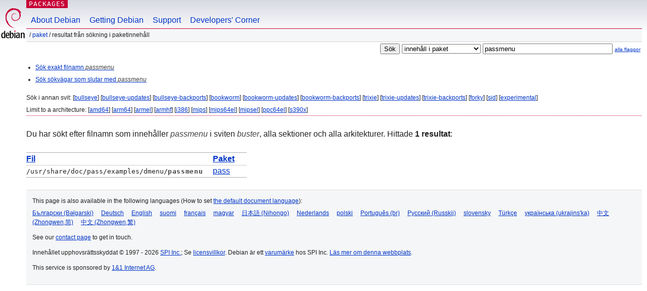

--- FILE ---
content_type: text/html; charset=UTF-8
request_url: https://packages.debian.org/search?lang=sv&suite=buster&arch=any&mode=filename&searchon=contents&keywords=passmenu
body_size: 2340
content:
<!DOCTYPE html PUBLIC "-//W3C//DTD HTML 4.01//EN" "http://www.w3.org/TR/html4/strict.dtd">
<html lang="sv">
<head>
<title>Debian -- Sökning i paketinnehåll, resultat -- passmenu</title>
<link rev="made" href="mailto:webmaster@debian.org">
<meta http-equiv="Content-Type" content="text/html; charset=UTF-8">
<meta name="Author" content="Webbansvarig för Debian, webmaster@debian.org">
<meta name="Description" content="">
<meta name="Keywords" content="Debian,  buster">


<link href="/debpkg.css" rel="stylesheet" type="text/css" media="all">

<script src="/packages.js" type="text/javascript"></script>
</head>
<body>
<div id="header">
   <div id="upperheader">

   <div id="logo">
  <!-- very Debian specific use of the logo stuff -->
<a href="https://www.debian.org/"><img src="/Pics/openlogo-50.png" alt="Debian" with="50" height="61"></a>
</div> <!-- end logo -->
<p class="hidecss"><a href="#inner">hoppa över navigationen</a></p>
<p class="section"><a href="/">Packages</a></p>
</div> <!-- end upperheader -->
<!-- navbar -->
<div id="navbar">
<ul>
   <li><a href="https://www.debian.org/intro/about">About Debian</a></li>
   <li><a href="https://www.debian.org/distrib/">Getting Debian</a></li>
   <li><a href="https://www.debian.org/support">Support</a></li>
   <li><a href="https://www.debian.org/devel/">Developers'&nbsp;Corner</a></li>
</ul>
</div> <!-- end navbar -->

<div id="pnavbar">
 &nbsp;&#x2F; <a href="/" title="Debians startsida för paket">Paket</a>

 &#x2F; Resultat från sökning i paketinnehåll 

</div> <!-- end navbar -->

</div> <!-- end header -->
<div id="content">


<form method="GET" action="/search">
<div id="hpacketsearch">
<input type="hidden" name="mode" value="filename">

<input type="hidden" name="suite" value="buster">
<input type="hidden" name="section" value="all">
<input type="hidden" name="arch" value="any">
<input type="hidden" name="lang" value="sv">
<input type="submit" value="Sök">
<select size="1" name="searchon">
<option value="names" >
namn på paket</option>
<option value="all" >beskrivningar</option>
<option value="sourcenames" >namn på källkodspaket</option>
<option value="contents" selected="selected">innehåll i paket</option>
</select>
<input type="text" size="30" name="keywords" value="passmenu" id="kw">
<span style="font-size: 60%"><a href="/">alla flaggor</a></span>
</div> <!-- end hpacketsearch -->
</form>


<div id="psearchsug">

<ul class="linklist">



<li><a href="/search?lang=sv&amp;suite=buster&amp;arch=any&amp;mode=exactfilename&amp;searchon=contents&amp;keywords=passmenu">Sök exakt filnamn <em>passmenu</em></a>



<li><a href="/search?lang=sv&amp;suite=buster&amp;arch=any&amp;searchon=contents&amp;keywords=passmenu">Sök sökvägar som slutar med <em>passmenu</em></a>

</ul>

<p>Sök i annan svit:

	
	[<a href="/search?lang=sv&amp;suite=bullseye&amp;arch=any&amp;mode=filename&amp;searchon=contents&amp;keywords=passmenu">bullseye</a>]
	

	
	[<a href="/search?lang=sv&amp;suite=bullseye-updates&amp;arch=any&amp;mode=filename&amp;searchon=contents&amp;keywords=passmenu">bullseye-updates</a>]
	

	
	[<a href="/search?lang=sv&amp;suite=bullseye-backports&amp;arch=any&amp;mode=filename&amp;searchon=contents&amp;keywords=passmenu">bullseye-backports</a>]
	

	
	[<a href="/search?lang=sv&amp;suite=bookworm&amp;arch=any&amp;mode=filename&amp;searchon=contents&amp;keywords=passmenu">bookworm</a>]
	

	
	[<a href="/search?lang=sv&amp;suite=bookworm-updates&amp;arch=any&amp;mode=filename&amp;searchon=contents&amp;keywords=passmenu">bookworm-updates</a>]
	

	
	[<a href="/search?lang=sv&amp;suite=bookworm-backports&amp;arch=any&amp;mode=filename&amp;searchon=contents&amp;keywords=passmenu">bookworm-backports</a>]
	

	
	[<a href="/search?lang=sv&amp;suite=trixie&amp;arch=any&amp;mode=filename&amp;searchon=contents&amp;keywords=passmenu">trixie</a>]
	

	
	[<a href="/search?lang=sv&amp;suite=trixie-updates&amp;arch=any&amp;mode=filename&amp;searchon=contents&amp;keywords=passmenu">trixie-updates</a>]
	

	
	[<a href="/search?lang=sv&amp;suite=trixie-backports&amp;arch=any&amp;mode=filename&amp;searchon=contents&amp;keywords=passmenu">trixie-backports</a>]
	

	
	[<a href="/search?lang=sv&amp;suite=forky&amp;arch=any&amp;mode=filename&amp;searchon=contents&amp;keywords=passmenu">forky</a>]
	

	
	[<a href="/search?lang=sv&amp;suite=sid&amp;arch=any&amp;mode=filename&amp;searchon=contents&amp;keywords=passmenu">sid</a>]
	

	
	[<a href="/search?lang=sv&amp;suite=experimental&amp;arch=any&amp;mode=filename&amp;searchon=contents&amp;keywords=passmenu">experimental</a>]
	



<p>Limit to a architecture:
 [<a href="/search?lang=sv&amp;suite=buster&amp;arch=amd64&amp;mode=filename&amp;searchon=contents&amp;keywords=passmenu">amd64</a>] [<a href="/search?lang=sv&amp;suite=buster&amp;arch=arm64&amp;mode=filename&amp;searchon=contents&amp;keywords=passmenu">arm64</a>] [<a href="/search?lang=sv&amp;suite=buster&amp;arch=armel&amp;mode=filename&amp;searchon=contents&amp;keywords=passmenu">armel</a>] [<a href="/search?lang=sv&amp;suite=buster&amp;arch=armhf&amp;mode=filename&amp;searchon=contents&amp;keywords=passmenu">armhf</a>] [<a href="/search?lang=sv&amp;suite=buster&amp;arch=i386&amp;mode=filename&amp;searchon=contents&amp;keywords=passmenu">i386</a>] [<a href="/search?lang=sv&amp;suite=buster&amp;arch=mips&amp;mode=filename&amp;searchon=contents&amp;keywords=passmenu">mips</a>] [<a href="/search?lang=sv&amp;suite=buster&amp;arch=mips64el&amp;mode=filename&amp;searchon=contents&amp;keywords=passmenu">mips64el</a>] [<a href="/search?lang=sv&amp;suite=buster&amp;arch=mipsel&amp;mode=filename&amp;searchon=contents&amp;keywords=passmenu">mipsel</a>] [<a href="/search?lang=sv&amp;suite=buster&amp;arch=ppc64el&amp;mode=filename&amp;searchon=contents&amp;keywords=passmenu">ppc64el</a>] [<a href="/search?lang=sv&amp;suite=buster&amp;arch=s390x&amp;mode=filename&amp;searchon=contents&amp;keywords=passmenu">s390x</a>]




</div>
<!-- messages.tmpl --><div id="pcontentsres">



<p>Du har sökt efter filnamn som innehåller <em>passmenu</em> i sviten <em>buster</em>, alla sektioner och alla arkitekturer.


Hittade <strong>1 resultat</strong>:



<table>
	<colgroup>
	<col>
	<col>
	</colgroup>
<tr>
	<th><a title="Sök resultat efter filnamn" href="/search?lang=sv&amp;suite=buster&amp;arch=any&amp;mode=filename&amp;searchon=contents&amp;keywords=passmenu&amp;sort_by=file">Fil</a></th>
	<th><a title="Sortera resultat efter paketnamn" href="/search?lang=sv&amp;suite=buster&amp;arch=any&amp;mode=filename&amp;searchon=contents&amp;keywords=passmenu&amp;sort_by=pkg">Paket</a></th>
</tr>


<tr>
	<td class="file">/usr/share/doc/pass/examples/dmenu/<span class="keyword">passmenu</span></td>
        <td>
        
	
	<a href="/sv/buster/pass">pass</a>
	
        </td>
</tr>



</table>
</div>


</div> <!-- end inner -->

<div id="footer">


<hr class="hidecss">
<!--UdmComment-->
<div id="pageLang">
<div id="langSelector">
<p>This page is also available in the following languages (How to set <a href="https://www.debian.org/intro/cn">the default document language</a>):</p>
<div id="langContainer">

<a href="/search?lang=bg&amp;suite=buster&amp;arch=any&amp;mode=filename&amp;searchon=contents&amp;keywords=passmenu" title="Bulgariska" hreflang="bg" lang="bg" rel="alternate">&#1041;&#1098;&#1083;&#1075;&#1072;&#1088;&#1089;&#1082;&#1080; (B&#601;lgarski)</a>

<a href="/search?lang=de&amp;suite=buster&amp;arch=any&amp;mode=filename&amp;searchon=contents&amp;keywords=passmenu" title="Tyska" hreflang="de" lang="de" rel="alternate">Deutsch</a>

<a href="/search?lang=en&amp;suite=buster&amp;arch=any&amp;mode=filename&amp;searchon=contents&amp;keywords=passmenu" title="engelska" hreflang="en" lang="en" rel="alternate">English</a>

<a href="/search?lang=fi&amp;suite=buster&amp;arch=any&amp;mode=filename&amp;searchon=contents&amp;keywords=passmenu" title="Finska" hreflang="fi" lang="fi" rel="alternate">suomi</a>

<a href="/search?lang=fr&amp;suite=buster&amp;arch=any&amp;mode=filename&amp;searchon=contents&amp;keywords=passmenu" title="Franska" hreflang="fr" lang="fr" rel="alternate">fran&ccedil;ais</a>

<a href="/search?lang=hu&amp;suite=buster&amp;arch=any&amp;mode=filename&amp;searchon=contents&amp;keywords=passmenu" title="Ungerska" hreflang="hu" lang="hu" rel="alternate">magyar</a>

<a href="/search?lang=ja&amp;suite=buster&amp;arch=any&amp;mode=filename&amp;searchon=contents&amp;keywords=passmenu" title="Japanska" hreflang="ja" lang="ja" rel="alternate">&#26085;&#26412;&#35486; (Nihongo)</a>

<a href="/search?lang=nl&amp;suite=buster&amp;arch=any&amp;mode=filename&amp;searchon=contents&amp;keywords=passmenu" title="Nederländska" hreflang="nl" lang="nl" rel="alternate">Nederlands</a>

<a href="/search?lang=pl&amp;suite=buster&amp;arch=any&amp;mode=filename&amp;searchon=contents&amp;keywords=passmenu" title="Polska" hreflang="pl" lang="pl" rel="alternate">polski</a>

<a href="/search?lang=pt-br&amp;suite=buster&amp;arch=any&amp;mode=filename&amp;searchon=contents&amp;keywords=passmenu" title="portugisiska (Brasilien)" hreflang="pt-br" lang="pt-br" rel="alternate">Portugu&ecirc;s (br)</a>

<a href="/search?lang=ru&amp;suite=buster&amp;arch=any&amp;mode=filename&amp;searchon=contents&amp;keywords=passmenu" title="Ryska" hreflang="ru" lang="ru" rel="alternate">&#1056;&#1091;&#1089;&#1089;&#1082;&#1080;&#1081; (Russkij)</a>

<a href="/search?lang=sk&amp;suite=buster&amp;arch=any&amp;mode=filename&amp;searchon=contents&amp;keywords=passmenu" title="Slovakiska" hreflang="sk" lang="sk" rel="alternate">slovensky</a>

<a href="/search?lang=tr&amp;suite=buster&amp;arch=any&amp;mode=filename&amp;searchon=contents&amp;keywords=passmenu" title="Turkiska" hreflang="tr" lang="tr" rel="alternate">T&uuml;rk&ccedil;e</a>

<a href="/search?lang=uk&amp;suite=buster&amp;arch=any&amp;mode=filename&amp;searchon=contents&amp;keywords=passmenu" title="Ukrainska" hreflang="uk" lang="uk" rel="alternate">&#1091;&#1082;&#1088;&#1072;&#1111;&#1085;&#1089;&#1100;&#1082;&#1072; (ukrajins'ka)</a>

<a href="/search?lang=zh-cn&amp;suite=buster&amp;arch=any&amp;mode=filename&amp;searchon=contents&amp;keywords=passmenu" title="kinesiska (Kina)" hreflang="zh-cn" lang="zh-cn" rel="alternate">&#20013;&#25991; (Zhongwen,&#31616;)</a>

<a href="/search?lang=zh-tw&amp;suite=buster&amp;arch=any&amp;mode=filename&amp;searchon=contents&amp;keywords=passmenu" title="kinesiska (Taiwan)" hreflang="zh-tw" lang="zh-tw" rel="alternate">&#20013;&#25991; (Zhongwen,&#32321;)</a>

</div>
</div>
</div>
<!--/UdmComment-->


<hr class="hidecss">
<div id="fineprint" class="bordertop">
<div id="impressum">

<p>See our <a href="https://www.debian.org/contact">contact page</a> to get in touch.</p>


<p>
Innehållet upphovsrättsskyddat &copy; 1997 - 2026 <a href="https://www.spi-inc.org/">SPI Inc.</a>; Se <a href="https://www.debian.org/license">licensvillkor</a>. Debian är ett <a href="https://www.debian.org/trademark">varumärke</a> hos SPI Inc.
 <a href="/about/">Läs mer om denna webbplats</a>.</p>

</div> <!-- end impressum -->

<div id="sponsorfooter"><p>
This service is sponsored by <a href="http://1und1.de/">1&1 Internet AG</a>.</p></div>

</div> <!-- end fineprint -->
</div> <!-- end footer -->
</body>
</html>
